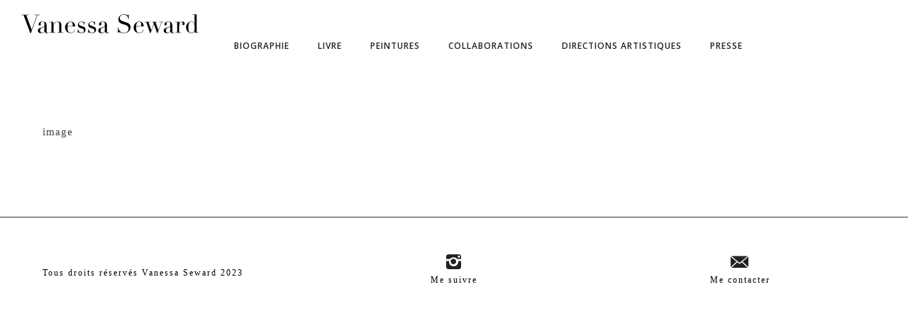

--- FILE ---
content_type: image/svg+xml
request_url: http://vanessaseward.com/wp-content/uploads/2020/10/logo.svg
body_size: 10854
content:
<svg id="Calque_1" data-name="Calque 1" xmlns="http://www.w3.org/2000/svg" viewBox="0 0 179.45 19.08"><title>logo</title><path d="M36.7,33.23h7.72v.35H41.65l5.55,14.5,5.47-14.5H50v-.35h5.4v.35H53.1L46.38,51.4h-.62L39,33.57H36.7Z" transform="translate(-36.7 -32.77)"/><path d="M64.5,50.75a3.43,3.43,0,0,1-.78.44,2.86,2.86,0,0,1-1.1.19,2.46,2.46,0,0,1-1.74-.51,2.72,2.72,0,0,1-.74-1.44H60.1q-.1.22-.27.56a2.22,2.22,0,0,1-.54.65,3,3,0,0,1-1,.53,4.65,4.65,0,0,1-1.52.21,4.83,4.83,0,0,1-1.67-.24,2.72,2.72,0,0,1-1-.59,1.69,1.69,0,0,1-.46-.79,3.26,3.26,0,0,1-.11-.81,2.49,2.49,0,0,1,.35-1.4,2.59,2.59,0,0,1,.91-.84,6.08,6.08,0,0,1,1.25-.51l1.39-.42,1.36-.48a2.42,2.42,0,0,0,.84-.49,1.49,1.49,0,0,0,.41-.73,5,5,0,0,0,.11-1.19,7,7,0,0,0-.07-1.08,2.29,2.29,0,0,0-.28-.81,1.28,1.28,0,0,0-.57-.51,2.39,2.39,0,0,0-1-.18,2.87,2.87,0,0,0-1.36.29,1,1,0,0,0-.54.94,4.69,4.69,0,0,0,.07.84,3.78,3.78,0,0,1,.08.61.78.78,0,0,1-.25.59,1,1,0,0,1-.73.24q-.82,0-1-.3a1.37,1.37,0,0,1-.2-.77,2.32,2.32,0,0,1,.25-1.05,2.64,2.64,0,0,1,.74-.89,3.67,3.67,0,0,1,1.22-.61A5.79,5.79,0,0,1,58.22,40a5.59,5.59,0,0,1,1.93.29A3.34,3.34,0,0,1,61.4,41a2.81,2.81,0,0,1,.67,1.1,4.13,4.13,0,0,1,.2,1.29v6.23a1.51,1.51,0,0,0,.23,1,.83.83,0,0,0,.65.25,1.81,1.81,0,0,0,.57-.1,2.11,2.11,0,0,0,.58-.3ZM60.13,44.9h-.05q-.05.33-.82.65l-1.87.75a2.73,2.73,0,0,0-1.23.91,2.43,2.43,0,0,0-.43,1.46,4.22,4.22,0,0,0,.08.77,2,2,0,0,0,.27.71,1.52,1.52,0,0,0,.56.51,1.93,1.93,0,0,0,.94.2,2.33,2.33,0,0,0,1.34-.35,2.29,2.29,0,0,0,.78-.87A3.7,3.7,0,0,0,60,48.51a7.89,7.89,0,0,0,.09-1.11Z" transform="translate(-36.7 -32.77)"/><path d="M65.2,50.67h1.92v-10H65.2V40.3h4V43h.05q.15-.33.44-.83a4.35,4.35,0,0,1,.79-1A4.28,4.28,0,0,1,73.57,40a4.28,4.28,0,0,1,2.69.8,3,3,0,0,1,1,2.55v7.3h1.92V51h-6v-.35h1.93V42.6a2.62,2.62,0,0,0-.46-1.6,1.67,1.67,0,0,0-1.44-.62,3.46,3.46,0,0,0-1.52.35,4,4,0,0,0-1.27,1,4.62,4.62,0,0,0-.86,1.48A5.31,5.31,0,0,0,69.27,45v5.65H71.2V51h-6Z" transform="translate(-36.7 -32.77)"/><path d="M83.5,44.82c0,.17,0,.34,0,.51s0,.4,0,.66a15.59,15.59,0,0,0,.1,1.73A5.18,5.18,0,0,0,84,49.35a3,3,0,0,0,1,1.2,3,3,0,0,0,1.76.48,4.38,4.38,0,0,0,1.81-.33,3.32,3.32,0,0,0,1.13-.79,3.42,3.42,0,0,0,.61-.94q.2-.47.3-.78l.38.08a7.11,7.11,0,0,1-.29.79,3.62,3.62,0,0,1-.67,1,4.09,4.09,0,0,1-1.25.9,4.62,4.62,0,0,1-2,.39,6.52,6.52,0,0,1-2.31-.4,5.28,5.28,0,0,1-1.84-1.15A5.2,5.2,0,0,1,81.4,48,6.05,6.05,0,0,1,81,45.73a5.45,5.45,0,0,1,.44-2.14,6,6,0,0,1,3-3.12,5,5,0,0,1,3.7-.24,4.42,4.42,0,0,1,1.49.81,4.47,4.47,0,0,1,1.15,1.49,5.12,5.12,0,0,1,.46,2.3Zm5.15-.35a4.64,4.64,0,0,0,.05-.65V43.2a5,5,0,0,0-.16-1.4,2.29,2.29,0,0,0-.45-.87,1.59,1.59,0,0,0-.7-.46,2.8,2.8,0,0,0-.89-.14,2.64,2.64,0,0,0-1.4.34,2.48,2.48,0,0,0-.87.91,4.69,4.69,0,0,0-.49,1.33,10.32,10.32,0,0,0-.21,1.58Z" transform="translate(-36.7 -32.77)"/><path d="M93.75,47.52H94a9.33,9.33,0,0,0,.45,1.21,4.28,4.28,0,0,0,.74,1.13,3.63,3.63,0,0,0,1.14.84A3.72,3.72,0,0,0,98,51a2.26,2.26,0,0,0,1.42-.49,1.89,1.89,0,0,0,.63-1.59,1.62,1.62,0,0,0-.49-1.34A3.81,3.81,0,0,0,98.4,47l-1.95-.68q-.37-.12-.81-.31a2.94,2.94,0,0,1-.81-.52,2.56,2.56,0,0,1-.61-.86A3.3,3.3,0,0,1,94,43.27a3.08,3.08,0,0,1,.27-1.3,3.31,3.31,0,0,1,1.89-1.75A4,4,0,0,1,97.57,40a3.66,3.66,0,0,1,.89.09l.59.17.45.18a1.17,1.17,0,0,0,.48.09.44.44,0,0,0,.4-.2h.27v2.85h-.27a10.84,10.84,0,0,0-.4-1.06,4.26,4.26,0,0,0-.54-.91,2.19,2.19,0,0,0-.77-.62,2.46,2.46,0,0,0-1.09-.23,2.89,2.89,0,0,0-1.86.54A1.76,1.76,0,0,0,95,42.3a1.41,1.41,0,0,0,.56,1.21,5.88,5.88,0,0,0,1.66.76l1.83.6A5.26,5.26,0,0,1,101,46a2.41,2.41,0,0,1,.75,1.85,3.51,3.51,0,0,1-.26,1.33,3.22,3.22,0,0,1-.77,1.14,4,4,0,0,1-1.25.79,4.45,4.45,0,0,1-1.69.3,4.27,4.27,0,0,1-1-.11q-.46-.11-.85-.24l-.71-.24a1.84,1.84,0,0,0-.6-.11.59.59,0,0,0-.4.11A1,1,0,0,0,94,51h-.27Z" transform="translate(-36.7 -32.77)"/><path d="M104.4,47.52h.27a9.33,9.33,0,0,0,.45,1.21,4.28,4.28,0,0,0,.74,1.13,3.63,3.63,0,0,0,1.14.84,3.72,3.72,0,0,0,1.63.33,2.26,2.26,0,0,0,1.42-.49,1.89,1.89,0,0,0,.63-1.59,1.62,1.62,0,0,0-.49-1.34A3.81,3.81,0,0,0,109,47l-1.95-.68q-.37-.12-.81-.31a2.94,2.94,0,0,1-.81-.52,2.56,2.56,0,0,1-.61-.86,3.3,3.3,0,0,1-.24-1.35,3.08,3.08,0,0,1,.27-1.3,3.31,3.31,0,0,1,1.89-1.75,4,4,0,0,1,1.44-.25,3.66,3.66,0,0,1,.89.09l.59.17.45.18a1.17,1.17,0,0,0,.48.09.44.44,0,0,0,.4-.2h.27v2.85H111a10.84,10.84,0,0,0-.4-1.06,4.26,4.26,0,0,0-.54-.91,2.19,2.19,0,0,0-.77-.62,2.46,2.46,0,0,0-1.09-.23,2.89,2.89,0,0,0-1.86.54,1.76,1.76,0,0,0-.66,1.44,1.41,1.41,0,0,0,.56,1.21,5.88,5.88,0,0,0,1.66.76l1.83.6a5.26,5.26,0,0,1,1.92,1.1,2.41,2.41,0,0,1,.75,1.85,3.51,3.51,0,0,1-.26,1.33,3.22,3.22,0,0,1-.77,1.14,4,4,0,0,1-1.25.79,4.45,4.45,0,0,1-1.69.3,4.27,4.27,0,0,1-1-.11q-.46-.11-.85-.24l-.71-.24a1.84,1.84,0,0,0-.6-.11.59.59,0,0,0-.4.11,1,1,0,0,0-.2.24h-.27Z" transform="translate(-36.7 -32.77)"/><path d="M125.6,50.75a3.43,3.43,0,0,1-.78.44,2.86,2.86,0,0,1-1.1.19,2.46,2.46,0,0,1-1.74-.51,2.72,2.72,0,0,1-.74-1.44h-.05q-.1.22-.27.56a2.22,2.22,0,0,1-.54.65,3,3,0,0,1-1,.53,4.65,4.65,0,0,1-1.52.21,4.83,4.83,0,0,1-1.67-.24,2.72,2.72,0,0,1-1-.59,1.69,1.69,0,0,1-.46-.79,3.26,3.26,0,0,1-.11-.81,2.49,2.49,0,0,1,.35-1.4,2.59,2.59,0,0,1,.91-.84,6.08,6.08,0,0,1,1.25-.51l1.39-.42,1.36-.48a2.42,2.42,0,0,0,.84-.49,1.49,1.49,0,0,0,.41-.73,5,5,0,0,0,.11-1.19,7,7,0,0,0-.07-1.08,2.29,2.29,0,0,0-.28-.81,1.28,1.28,0,0,0-.57-.51,2.39,2.39,0,0,0-1-.18,2.87,2.87,0,0,0-1.36.29,1,1,0,0,0-.54.94,4.69,4.69,0,0,0,.07.84,3.78,3.78,0,0,1,.08.61.78.78,0,0,1-.25.59,1,1,0,0,1-.73.24q-.82,0-1-.3a1.37,1.37,0,0,1-.2-.77,2.32,2.32,0,0,1,.25-1.05,2.64,2.64,0,0,1,.74-.89,3.67,3.67,0,0,1,1.22-.61,5.79,5.79,0,0,1,1.69-.22,5.59,5.59,0,0,1,1.93.29,3.34,3.34,0,0,1,1.25.78,2.81,2.81,0,0,1,.67,1.1,4.13,4.13,0,0,1,.2,1.29v6.23a1.51,1.51,0,0,0,.23,1,.83.83,0,0,0,.65.25,1.81,1.81,0,0,0,.57-.1,2.11,2.11,0,0,0,.58-.3Zm-4.37-5.85h-.05q-.05.33-.82.65l-1.87.75a2.73,2.73,0,0,0-1.23.91,2.43,2.43,0,0,0-.43,1.46,4.22,4.22,0,0,0,.08.77,2,2,0,0,0,.27.71,1.52,1.52,0,0,0,.56.51,1.93,1.93,0,0,0,.94.2,2.33,2.33,0,0,0,1.34-.35,2.29,2.29,0,0,0,.78-.87,3.7,3.7,0,0,0,.35-1.14,7.89,7.89,0,0,0,.09-1.11Z" transform="translate(-36.7 -32.77)"/><path d="M134.5,45.65h.27a10,10,0,0,0,.71,2.27,6.56,6.56,0,0,0,1,1.52,4.26,4.26,0,0,0,1.1.93,4.75,4.75,0,0,0,1.16.48,5.63,5.63,0,0,0,1.13.17l1,0a5.12,5.12,0,0,0,2.17-.4,3.79,3.79,0,0,0,1.35-1,3.64,3.64,0,0,0,.7-1.32,4.91,4.91,0,0,0,.2-1.31,3.22,3.22,0,0,0-.32-1.5,3.61,3.61,0,0,0-.83-1.06,4.65,4.65,0,0,0-1.09-.71,7.51,7.51,0,0,0-1.11-.43L139,42.42A7.4,7.4,0,0,1,136,40.77a3.69,3.69,0,0,1-1-2.75,5.38,5.38,0,0,1,.4-2.09,4.88,4.88,0,0,1,1.13-1.66,5.25,5.25,0,0,1,1.74-1.1,6.64,6.64,0,0,1,3.68-.25,6.57,6.57,0,0,1,1,.34l.76.34a1.68,1.68,0,0,0,.69.15.76.76,0,0,0,.44-.09,1.7,1.7,0,0,0,.31-.44h.35v4.52h-.3a7.49,7.49,0,0,0-.51-1.74,5.39,5.39,0,0,0-.94-1.47,4.4,4.4,0,0,0-1.39-1,4.35,4.35,0,0,0-1.89-.39,6.09,6.09,0,0,0-1.32.16,4.18,4.18,0,0,0-1.35.56,3.37,3.37,0,0,0-1,1,3,3,0,0,0-.41,1.65,2.68,2.68,0,0,0,.33,1.36,3.15,3.15,0,0,0,.84.95,5.11,5.11,0,0,0,1.15.65q.64.26,1.29.46l3,.95,1.2.4a5.42,5.42,0,0,1,1.41.75,4.35,4.35,0,0,1,1.18,1.33,4.09,4.09,0,0,1,.49,2.1,5.83,5.83,0,0,1-.44,2.24,5.6,5.6,0,0,1-1.26,1.88,6.2,6.2,0,0,1-2,1.3,6.87,6.87,0,0,1-2.65.49h-.93a6.85,6.85,0,0,1-.75-.06l-.7-.11a7.48,7.48,0,0,1-.77-.19l-1.08-.35a3.12,3.12,0,0,0-1-.2.68.68,0,0,0-.51.15,1.3,1.3,0,0,0-.24.4h-.37Z" transform="translate(-36.7 -32.77)"/><path d="M152.95,44.82c0,.17,0,.34,0,.51s0,.4,0,.66a15.7,15.7,0,0,0,.1,1.73,5.19,5.19,0,0,0,.44,1.63,3,3,0,0,0,1,1.2,3,3,0,0,0,1.76.48A4.38,4.38,0,0,0,158,50.7a3.31,3.31,0,0,0,1.13-.79,3.4,3.4,0,0,0,.61-.94c.13-.32.23-.58.3-.78l.38.08a7.35,7.35,0,0,1-.29.79,3.61,3.61,0,0,1-.67,1,4.09,4.09,0,0,1-1.25.9,4.63,4.63,0,0,1-2,.39,6.52,6.52,0,0,1-2.31-.4A5.28,5.28,0,0,1,152,49.82a5.2,5.2,0,0,1-1.2-1.79,6.05,6.05,0,0,1-.42-2.31,5.45,5.45,0,0,1,.44-2.14,6,6,0,0,1,3-3.12,5,5,0,0,1,3.7-.24A4.41,4.41,0,0,1,159,41a4.48,4.48,0,0,1,1.15,1.49,5.13,5.13,0,0,1,.46,2.3Zm5.15-.35a4.64,4.64,0,0,0,0-.65V43.2a5,5,0,0,0-.16-1.4,2.29,2.29,0,0,0-.45-.87,1.59,1.59,0,0,0-.7-.46,2.79,2.79,0,0,0-.89-.14,2.64,2.64,0,0,0-1.4.34,2.48,2.48,0,0,0-.87.91,4.7,4.7,0,0,0-.49,1.33,10.38,10.38,0,0,0-.21,1.58Z" transform="translate(-36.7 -32.77)"/><path d="M161.45,40.3h6v.35H165.4l2.8,7.8,2.6-6.17-.62-1.62h-1V40.3h5v.35h-1.67l2.9,7.75,3.13-7.75H176.1V40.3h4.08v.35h-1.33l-4.47,11.2L171,42.77l-3.8,9.08-4-11.2h-1.7Z" transform="translate(-36.7 -32.77)"/><path d="M191.78,50.75a3.44,3.44,0,0,1-.78.44,2.86,2.86,0,0,1-1.1.19,2.46,2.46,0,0,1-1.74-.51,2.72,2.72,0,0,1-.74-1.44h0q-.1.22-.27.56a2.24,2.24,0,0,1-.54.65,3,3,0,0,1-1,.53,4.65,4.65,0,0,1-1.53.21,4.83,4.83,0,0,1-1.67-.24,2.72,2.72,0,0,1-1-.59,1.7,1.7,0,0,1-.46-.79,3.26,3.26,0,0,1-.11-.81,2.49,2.49,0,0,1,.35-1.4,2.59,2.59,0,0,1,.91-.84,6.09,6.09,0,0,1,1.25-.51l1.39-.42,1.36-.48a2.41,2.41,0,0,0,.84-.49,1.49,1.49,0,0,0,.41-.73,5,5,0,0,0,.11-1.19,7,7,0,0,0-.08-1.08,2.27,2.27,0,0,0-.28-.81,1.28,1.28,0,0,0-.58-.51,2.39,2.39,0,0,0-1-.18,2.87,2.87,0,0,0-1.36.29,1,1,0,0,0-.54.94,4.6,4.6,0,0,0,.08.84,3.81,3.81,0,0,1,.07.61.78.78,0,0,1-.25.59,1,1,0,0,1-.72.24q-.82,0-1-.3a1.38,1.38,0,0,1-.2-.77,2.32,2.32,0,0,1,.25-1.05,2.64,2.64,0,0,1,.74-.89,3.68,3.68,0,0,1,1.22-.61A5.79,5.79,0,0,1,185.5,40a5.58,5.58,0,0,1,1.92.29,3.33,3.33,0,0,1,1.25.78,2.82,2.82,0,0,1,.68,1.1,4.14,4.14,0,0,1,.2,1.29v6.23a1.51,1.51,0,0,0,.23,1,.83.83,0,0,0,.65.25,1.81,1.81,0,0,0,.58-.1,2.11,2.11,0,0,0,.58-.3ZM187.4,44.9h0q-.05.33-.83.65l-1.87.75a2.73,2.73,0,0,0-1.23.91,2.43,2.43,0,0,0-.42,1.46,4.22,4.22,0,0,0,.08.77,2,2,0,0,0,.28.71,1.52,1.52,0,0,0,.56.51,1.92,1.92,0,0,0,.94.2,2.33,2.33,0,0,0,1.34-.35,2.29,2.29,0,0,0,.78-.87,3.7,3.7,0,0,0,.35-1.14,7.89,7.89,0,0,0,.09-1.11Z" transform="translate(-36.7 -32.77)"/><path d="M192.52,50.67h1.92v-10h-1.92V40.3h4v2.52h0a5,5,0,0,1,.33-.85,3.7,3.7,0,0,1,.63-.91,3.56,3.56,0,0,1,1-.74,2.87,2.87,0,0,1,1.36-.3,2.47,2.47,0,0,1,1,.19,2.17,2.17,0,0,1,.7.48,1.75,1.75,0,0,1,.4.66,2.37,2.37,0,0,1,.13.75,1.3,1.3,0,0,1-.37,1.1,1.44,1.44,0,0,1-.87.28q-1.1,0-1.1-.7a1.06,1.06,0,0,1,0-.36c0-.09.07-.18.11-.28a2.28,2.28,0,0,0,.11-.31,1.92,1.92,0,0,0,0-.5q0-.8-.87-.8a1.55,1.55,0,0,0-.85.3,3.15,3.15,0,0,0-.84.88,5.52,5.52,0,0,0-.65,1.39,6.06,6.06,0,0,0-.26,1.86v5.73h2.17V51h-6.25Z" transform="translate(-36.7 -32.77)"/><path d="M210.15,33h4.08V50.67h1.92V51h-4V48.85h0a6.9,6.9,0,0,1-.3.72,3.08,3.08,0,0,1-.59.83,3.44,3.44,0,0,1-1,.69,3.25,3.25,0,0,1-1.44.29,4.76,4.76,0,0,1-2.09-.48,5.81,5.81,0,0,1-1.74-1.27,6.17,6.17,0,0,1-1.19-1.84,5.67,5.67,0,0,1,0-4.34,5.75,5.75,0,0,1,2.83-3,4.57,4.57,0,0,1,2-.46,3.47,3.47,0,0,1,2.22.67A3.66,3.66,0,0,1,212,42.3h0V33.35h-1.92Zm-4.33,12.3q0,1.3.08,2.36a6,6,0,0,0,.38,1.81,2.41,2.41,0,0,0,.9,1.15,3.44,3.44,0,0,0,3.31-.05,3,3,0,0,0,1-1.16,5.25,5.25,0,0,0,.47-1.59,12.06,12.06,0,0,0,.13-1.7q0-1,0-1.69a10.21,10.21,0,0,0-.14-1.26,4.26,4.26,0,0,0-.28-.95,4.1,4.1,0,0,0-.42-.75,3,3,0,0,0-1-.83,3.19,3.19,0,0,0-1.53-.33,2.69,2.69,0,0,0-1.44.35,2.34,2.34,0,0,0-.87,1,5.25,5.25,0,0,0-.44,1.56A15.38,15.38,0,0,0,205.82,45.3Z" transform="translate(-36.7 -32.77)"/></svg>

--- FILE ---
content_type: image/svg+xml
request_url: http://vanessaseward.com/wp-content/uploads/2020/10/logo-blanc.svg
body_size: 11423
content:
<?xml version="1.0" encoding="utf-8"?>
<!-- Generator: Adobe Illustrator 21.1.0, SVG Export Plug-In . SVG Version: 6.00 Build 0)  -->
<svg version="1.1" id="Calque_1" xmlns="http://www.w3.org/2000/svg" xmlns:xlink="http://www.w3.org/1999/xlink" x="0px" y="0px"
	 viewBox="0 0 179.4 19.1" style="enable-background:new 0 0 179.4 19.1;" xml:space="preserve">
<style type="text/css">
	.st0{fill:#FFFFFF;}
</style>
<title>logo</title>
<path class="st0" d="M0,0.5h7.7v0.3H5l5.5,14.5L16,0.8h-2.7V0.5h5.4v0.3h-2.3L9.7,18.6H9.1L2.3,0.8H0V0.5z"/>
<path class="st0" d="M27.8,18c-0.2,0.2-0.5,0.3-0.8,0.4c-0.4,0.1-0.7,0.2-1.1,0.2c-0.6,0.1-1.2-0.1-1.7-0.5
	c-0.4-0.4-0.6-0.9-0.7-1.4h0c-0.1,0.1-0.2,0.3-0.3,0.6c-0.1,0.2-0.3,0.5-0.5,0.7c-0.3,0.2-0.6,0.4-1,0.5c-0.5,0.2-1,0.2-1.5,0.2
	c-0.6,0-1.1-0.1-1.7-0.2c-0.4-0.1-0.7-0.3-1-0.6c-0.2-0.2-0.4-0.5-0.5-0.8c-0.1-0.3-0.1-0.5-0.1-0.8c0-0.5,0.1-1,0.3-1.4
	c0.2-0.3,0.5-0.6,0.9-0.8c0.4-0.2,0.8-0.4,1.2-0.5l1.4-0.4l1.4-0.5c0.3-0.1,0.6-0.3,0.8-0.5c0.2-0.2,0.3-0.5,0.4-0.7
	c0.1-0.4,0.1-0.8,0.1-1.2c0-0.4,0-0.7-0.1-1.1c0-0.3-0.1-0.6-0.3-0.8C23,8,22.8,7.8,22.5,7.7c-0.3-0.1-0.7-0.2-1-0.2
	c-0.5,0-0.9,0.1-1.4,0.3c-0.3,0.2-0.6,0.5-0.5,0.9c0,0.3,0,0.6,0.1,0.8c0,0.2,0.1,0.4,0.1,0.6c0,0.2-0.1,0.4-0.2,0.6
	c-0.2,0.2-0.5,0.3-0.7,0.2c-0.5,0-0.9-0.1-1-0.3c-0.1-0.2-0.2-0.5-0.2-0.8c0-0.4,0.1-0.7,0.2-1C18,8.6,18.3,8.3,18.6,8
	c0.4-0.3,0.8-0.5,1.2-0.6c0.6-0.2,1.1-0.2,1.7-0.2c0.7,0,1.3,0.1,1.9,0.3c0.5,0.1,0.9,0.4,1.2,0.7c0.3,0.3,0.5,0.7,0.7,1.1
	c0.1,0.4,0.2,0.9,0.2,1.3v6.2c0,0.3,0,0.7,0.2,1c0.2,0.2,0.4,0.3,0.7,0.2c0.2,0,0.4,0,0.6-0.1c0.2-0.1,0.4-0.2,0.6-0.3L27.8,18z
	 M23.4,12.1L23.4,12.1c-0.1,0.2-0.4,0.4-0.9,0.7l-1.9,0.8c-0.5,0.2-0.9,0.5-1.2,0.9c-0.3,0.4-0.4,0.9-0.4,1.5c0,0.3,0,0.5,0.1,0.8
	c0,0.3,0.1,0.5,0.3,0.7c0.1,0.2,0.3,0.4,0.6,0.5c0.3,0.1,0.6,0.2,0.9,0.2c0.5,0,0.9-0.1,1.3-0.3c0.3-0.2,0.6-0.5,0.8-0.9
	c0.2-0.4,0.3-0.7,0.3-1.1c0.1-0.4,0.1-0.7,0.1-1.1L23.4,12.1z"/>
<path class="st0" d="M28.5,17.9h1.9v-10h-1.9V7.5h4v2.7h0.1c0.1-0.2,0.2-0.5,0.4-0.8c0.2-0.4,0.5-0.7,0.8-1c0.8-0.8,1.9-1.2,3.1-1.2
	c1,0,1.9,0.2,2.7,0.8c0.7,0.6,1.1,1.6,1,2.5v7.3h1.9v0.4h-6v-0.3h1.9V9.8c0-0.6-0.1-1.1-0.5-1.6c-0.3-0.4-0.9-0.7-1.4-0.6
	c-0.5,0-1,0.1-1.5,0.3c-0.5,0.2-0.9,0.6-1.3,1c-0.4,0.4-0.7,0.9-0.9,1.5c-0.2,0.6-0.3,1.2-0.3,1.8v5.7h1.9v0.3h-6V17.9z"/>
<path class="st0" d="M46.8,12c0,0.2,0,0.3,0,0.5s0,0.4,0,0.7c0,0.6,0,1.2,0.1,1.7c0,0.6,0.2,1.1,0.4,1.6c0.2,0.5,0.6,0.9,1,1.2
	c0.5,0.3,1.1,0.5,1.8,0.5c0.6,0,1.2-0.1,1.8-0.3c0.4-0.2,0.8-0.5,1.1-0.8c0.3-0.3,0.5-0.6,0.6-0.9c0.1-0.3,0.2-0.6,0.3-0.8l0.4,0.1
	c-0.1,0.3-0.2,0.5-0.3,0.8c-0.2,0.4-0.4,0.7-0.7,1c-0.4,0.4-0.8,0.7-1.2,0.9c-0.6,0.3-1.3,0.4-2,0.4c-0.8,0-1.6-0.1-2.3-0.4
	c-0.7-0.3-1.3-0.6-1.8-1.2c-0.5-0.5-1-1.1-1.2-1.8c-0.3-0.7-0.4-1.5-0.4-2.3c0-0.7,0.2-1.5,0.4-2.1c0.6-1.4,1.6-2.5,3-3.1
	c1.2-0.6,2.5-0.6,3.7-0.2c0.5,0.2,1.1,0.4,1.5,0.8c0.5,0.4,0.9,0.9,1.2,1.5c0.3,0.7,0.5,1.5,0.5,2.3L46.8,12z M52,11.7
	c0-0.2,0-0.4,0.1-0.7v-0.6c0-0.5,0-0.9-0.2-1.4c-0.1-0.3-0.2-0.6-0.4-0.9c-0.2-0.2-0.4-0.4-0.7-0.5c-0.3-0.1-0.6-0.1-0.9-0.1
	c-0.5,0-1,0.1-1.4,0.3c-0.4,0.2-0.7,0.5-0.9,0.9c-0.2,0.4-0.4,0.9-0.5,1.3c-0.1,0.5-0.2,1-0.2,1.6L52,11.7z"/>
<path class="st0" d="M57,14.8h0.2c0.1,0.4,0.3,0.8,0.4,1.2c0.2,0.4,0.4,0.8,0.7,1.1c0.3,0.4,0.7,0.6,1.1,0.8
	c0.5,0.2,1.1,0.3,1.7,0.3c0.5,0,1-0.2,1.4-0.5c0.5-0.4,0.7-1,0.6-1.6c0.1-0.5-0.1-1-0.5-1.3c-0.4-0.3-0.7-0.5-1.2-0.6l-1.9-0.7
	c-0.2-0.1-0.5-0.2-0.8-0.3c-0.3-0.1-0.6-0.3-0.8-0.5c-0.3-0.2-0.5-0.5-0.6-0.9c-0.2-0.4-0.2-0.9-0.2-1.4c0-0.4,0.1-0.9,0.3-1.3
	c0.4-0.8,1-1.4,1.9-1.8c0.5-0.2,0.9-0.2,1.4-0.2c0.3,0,0.6,0,0.9,0.1l0.6,0.2l0.4,0.2c0.2,0.1,0.3,0.1,0.5,0.1
	c0.2,0,0.3-0.1,0.4-0.2h0.3v2.8h-0.3c-0.1-0.4-0.2-0.7-0.4-1.1C63.1,9,63,8.7,62.7,8.4C62.5,8.2,62.3,8,62,7.8
	c-0.3-0.2-0.7-0.2-1.1-0.2c-0.7,0-1.3,0.2-1.9,0.5c-0.4,0.3-0.7,0.8-0.7,1.4c0,0.5,0.2,0.9,0.6,1.2c0.5,0.3,1.1,0.6,1.7,0.8l1.8,0.6
	c0.7,0.2,1.4,0.6,2,1.1c0.5,0.5,0.8,1.2,0.8,1.8c0,0.5-0.1,0.9-0.3,1.3c-0.2,0.4-0.4,0.8-0.8,1.1c-0.4,0.3-0.8,0.6-1.3,0.8
	c-0.5,0.2-1.1,0.3-1.7,0.3c-0.3,0-0.7,0-1-0.1c-0.3-0.1-0.6-0.2-0.8-0.2L58.5,18c-0.2-0.1-0.4-0.1-0.6-0.1c-0.1,0-0.3,0-0.4,0.1
	c-0.1,0-0.2,0.1-0.2,0.2H57L57,14.8z"/>
<path class="st0" d="M67.7,14.8H68c0.1,0.4,0.3,0.8,0.4,1.2c0.2,0.4,0.4,0.8,0.7,1.1c0.3,0.4,0.7,0.6,1.1,0.8
	c0.5,0.2,1.1,0.3,1.6,0.3c0.5,0,1-0.2,1.4-0.5c0.5-0.4,0.7-1,0.6-1.6c0.1-0.5-0.1-1-0.5-1.3c-0.4-0.3-0.8-0.5-1.2-0.6l-1.9-0.7
	c-0.2-0.1-0.5-0.2-0.8-0.3c-0.3-0.1-0.6-0.3-0.8-0.5c-0.3-0.2-0.5-0.5-0.6-0.9c-0.2-0.4-0.3-0.9-0.2-1.3c0-0.4,0.1-0.9,0.3-1.3
	c0.4-0.8,1-1.4,1.9-1.8c0.5-0.2,0.9-0.3,1.4-0.2c0.3,0,0.6,0,0.9,0.1L73,7.5l0.4,0.2c0.2,0.1,0.3,0.1,0.5,0.1c0.2,0,0.3-0.1,0.4-0.2
	h0.3v2.8h-0.3c-0.1-0.4-0.2-0.7-0.4-1.1c-0.1-0.3-0.3-0.6-0.5-0.9c-0.2-0.3-0.5-0.5-0.8-0.6c-0.3-0.2-0.7-0.2-1.1-0.2
	c-0.7,0-1.3,0.2-1.9,0.5C69.2,8.5,69,9,69,9.5c0,0.5,0.2,0.9,0.6,1.2c0.5,0.3,1.1,0.6,1.7,0.8l1.8,0.6c0.7,0.2,1.4,0.6,1.9,1.1
	c0.5,0.5,0.8,1.2,0.8,1.8c0,0.5-0.1,0.9-0.3,1.3c-0.2,0.4-0.4,0.8-0.8,1.1c-0.4,0.3-0.8,0.6-1.2,0.8c-0.5,0.2-1.1,0.3-1.7,0.3
	c-0.3,0-0.7,0-1-0.1c-0.3-0.1-0.6-0.2-0.8-0.2L69.2,18c-0.2-0.1-0.4-0.1-0.6-0.1c-0.1,0-0.3,0-0.4,0.1c-0.1,0.1-0.1,0.2-0.2,0.2
	h-0.3L67.7,14.8z"/>
<path class="st0" d="M88.9,18c-0.2,0.2-0.5,0.3-0.8,0.4c-0.4,0.1-0.7,0.2-1.1,0.2c-0.6,0.1-1.2-0.1-1.7-0.5
	c-0.4-0.4-0.6-0.9-0.7-1.4h-0.1c-0.1,0.1-0.2,0.3-0.3,0.6c-0.1,0.2-0.3,0.5-0.5,0.7c-0.3,0.2-0.6,0.4-1,0.5c-0.5,0.2-1,0.2-1.5,0.2
	c-0.6,0-1.1-0.1-1.7-0.2c-0.4-0.1-0.7-0.3-1-0.6c-0.2-0.2-0.4-0.5-0.5-0.8c-0.1-0.3-0.1-0.5-0.1-0.8c0-0.5,0.1-1,0.3-1.4
	c0.2-0.3,0.5-0.6,0.9-0.8c0.4-0.2,0.8-0.4,1.2-0.5l1.4-0.4l1.4-0.5c0.3-0.1,0.6-0.3,0.8-0.5c0.2-0.2,0.3-0.5,0.4-0.7
	c0.1-0.4,0.1-0.8,0.1-1.2c0-0.4,0-0.7-0.1-1.1c0-0.3-0.1-0.6-0.3-0.8c-0.1-0.2-0.3-0.4-0.6-0.5c-0.3-0.1-0.7-0.2-1-0.2
	c-0.5,0-0.9,0.1-1.4,0.3c-0.3,0.2-0.6,0.5-0.5,0.9c0,0.3,0,0.6,0.1,0.8c0,0.2,0.1,0.4,0.1,0.6c0,0.2-0.1,0.4-0.2,0.6
	c-0.2,0.2-0.5,0.3-0.7,0.2c-0.5,0-0.9-0.1-1-0.3c-0.1-0.2-0.2-0.5-0.2-0.8c0-0.4,0.1-0.7,0.2-1c0.2-0.3,0.4-0.7,0.7-0.9
	c0.4-0.3,0.8-0.5,1.2-0.6c0.5-0.2,1.1-0.2,1.7-0.2c0.7,0,1.3,0.1,1.9,0.3c0.5,0.2,0.9,0.4,1.2,0.8c0.3,0.3,0.5,0.7,0.7,1.1
	c0.1,0.4,0.2,0.9,0.2,1.3v6.2c0,0.3,0,0.7,0.2,1c0.2,0.2,0.4,0.3,0.7,0.2c0.2,0,0.4,0,0.6-0.1c0.2-0.1,0.4-0.2,0.6-0.3L88.9,18z
	 M84.5,12.1L84.5,12.1c-0.1,0.2-0.4,0.4-0.9,0.7l-1.9,0.8c-0.5,0.2-0.9,0.5-1.2,0.9c-0.3,0.4-0.4,0.9-0.4,1.5c0,0.3,0,0.5,0.1,0.8
	c0,0.3,0.1,0.5,0.3,0.7c0.1,0.2,0.3,0.4,0.6,0.5c0.3,0.1,0.6,0.2,0.9,0.2c0.5,0,0.9-0.1,1.3-0.3c0.3-0.2,0.6-0.5,0.8-0.9
	c0.2-0.4,0.3-0.7,0.4-1.1c0.1-0.4,0.1-0.7,0.1-1.1L84.5,12.1z"/>
<path class="st0" d="M97.8,12.9h0.3c0.1,0.8,0.4,1.5,0.7,2.3c0.3,0.6,0.6,1.1,1,1.5c0.3,0.4,0.7,0.7,1.1,0.9
	c0.4,0.2,0.8,0.4,1.2,0.5c0.4,0.1,0.7,0.2,1.1,0.2h1c0.7,0,1.5-0.1,2.2-0.4c0.5-0.2,1-0.6,1.4-1c0.3-0.4,0.6-0.8,0.7-1.3
	c0.1-0.4,0.2-0.9,0.2-1.3c0-0.5-0.1-1-0.3-1.5c-0.2-0.4-0.5-0.8-0.8-1.1c-0.3-0.3-0.7-0.5-1.1-0.7c-0.4-0.2-0.7-0.3-1.1-0.4
	l-2.9-0.9c-1.1-0.3-2.1-0.9-3-1.6c-0.7-0.7-1.1-1.7-1-2.8c0-0.7,0.1-1.4,0.4-2.1C99,2.5,99.3,2,99.8,1.5c0.5-0.5,1.1-0.9,1.7-1.1
	c1.2-0.4,2.5-0.5,3.7-0.2c0.3,0.1,0.7,0.2,1,0.3l0.8,0.3c0.2,0.1,0.5,0.1,0.7,0.2c0.2,0,0.3,0,0.4-0.1c0.1-0.1,0.2-0.3,0.3-0.4h0.4
	V5h-0.3c-0.1-0.6-0.3-1.2-0.5-1.7c-0.2-0.5-0.5-1-0.9-1.5c-0.4-0.4-0.9-0.8-1.4-1c-0.6-0.3-1.2-0.4-1.9-0.4c-0.4,0-0.9,0.1-1.3,0.2
	c-0.5,0.1-0.9,0.3-1.4,0.6c-0.4,0.3-0.7,0.6-1,1c-0.3,0.5-0.4,1.1-0.4,1.7c0,0.5,0.1,0.9,0.3,1.4c0.2,0.4,0.5,0.7,0.8,1
	c0.4,0.3,0.7,0.5,1.1,0.7c0.4,0.2,0.9,0.3,1.3,0.5l3,1l1.2,0.4c0.5,0.2,1,0.4,1.4,0.8c0.5,0.4,0.9,0.8,1.2,1.3
	c0.3,0.6,0.5,1.4,0.5,2.1c0,0.8-0.1,1.5-0.4,2.2c-0.3,0.7-0.7,1.3-1.3,1.9c-0.6,0.6-1.3,1-2,1.3c-0.8,0.3-1.7,0.5-2.6,0.5h-0.9
	c-0.3,0-0.5,0-0.8-0.1l-0.7-0.1c-0.3,0-0.5-0.1-0.8-0.2l-1.1-0.3c-0.3-0.1-0.7-0.2-1-0.2c-0.2,0-0.4,0-0.5,0.2
	c-0.1,0.1-0.2,0.3-0.2,0.4h-0.4L97.8,12.9z"/>
<path class="st0" d="M116.2,12c0,0.2,0,0.3,0,0.5s0,0.4,0,0.7c0,0.6,0,1.2,0.1,1.7c0.1,0.6,0.2,1.1,0.4,1.6c0.2,0.5,0.6,0.9,1,1.2
	c0.5,0.3,1.1,0.5,1.8,0.5c0.6,0,1.2-0.1,1.8-0.3c0.4-0.2,0.8-0.5,1.1-0.8c0.3-0.3,0.5-0.6,0.6-0.9c0.1-0.3,0.2-0.6,0.3-0.8l0.4,0.1
	c-0.1,0.3-0.2,0.5-0.3,0.8c-0.2,0.4-0.4,0.7-0.7,1c-0.4,0.4-0.8,0.7-1.2,0.9c-0.6,0.3-1.3,0.4-2,0.4c-0.8,0-1.6-0.1-2.3-0.4
	c-0.7-0.2-1.4-0.6-1.9-1.1c-0.5-0.5-0.9-1.1-1.2-1.8c-0.3-0.7-0.4-1.5-0.4-2.3c0-0.7,0.2-1.5,0.4-2.1c0.6-1.4,1.6-2.5,3-3.1
	c1.2-0.6,2.5-0.6,3.7-0.2c0.5,0.2,1,0.4,1.5,0.8c0.5,0.4,0.9,0.9,1.1,1.5c0.3,0.7,0.5,1.5,0.5,2.3L116.2,12z M121.4,11.7
	c0-0.2,0-0.4,0-0.7v-0.6c0-0.5,0-0.9-0.2-1.4c-0.1-0.3-0.2-0.6-0.4-0.9c-0.2-0.2-0.4-0.4-0.7-0.5c-0.3-0.1-0.6-0.1-0.9-0.1
	c-0.5,0-1,0.1-1.4,0.3c-0.4,0.2-0.7,0.5-0.9,0.9c-0.2,0.4-0.4,0.9-0.5,1.3c-0.1,0.5-0.2,1-0.2,1.6L121.4,11.7z"/>
<path class="st0" d="M124.8,7.5h6v0.3h-2.1l2.8,7.8l2.6-6.2l-0.6-1.6h-1V7.5h5v0.3h-1.7l2.9,7.8l3.1-7.8h-2.4V7.5h4.1v0.3h-1.3
	l-4.5,11.2l-3.4-9.1l-3.8,9.1l-4-11.2h-1.7L124.8,7.5z"/>
<path class="st0" d="M155.1,18c-0.2,0.2-0.5,0.3-0.8,0.4c-0.4,0.1-0.7,0.2-1.1,0.2c-0.6,0.1-1.2-0.1-1.7-0.5
	c-0.4-0.4-0.6-0.9-0.7-1.4l0,0c-0.1,0.1-0.2,0.3-0.3,0.6c-0.1,0.2-0.3,0.5-0.5,0.7c-0.3,0.2-0.6,0.4-1,0.5c-0.5,0.2-1,0.2-1.5,0.2
	c-0.6,0-1.1-0.1-1.7-0.2c-0.4-0.1-0.7-0.3-1-0.6c-0.2-0.2-0.4-0.5-0.5-0.8c-0.1-0.3-0.1-0.5-0.1-0.8c0-0.5,0.1-1,0.4-1.4
	c0.2-0.3,0.5-0.6,0.9-0.8c0.4-0.2,0.8-0.4,1.2-0.5L148,13l1.4-0.5c0.3-0.1,0.6-0.3,0.8-0.5c0.2-0.2,0.3-0.5,0.4-0.7
	c0.1-0.4,0.1-0.8,0.1-1.2c0-0.4,0-0.7-0.1-1.1c0-0.3-0.1-0.6-0.3-0.8c-0.1-0.2-0.3-0.4-0.6-0.5c-0.3-0.1-0.7-0.2-1-0.2
	c-0.5,0-0.9,0.1-1.4,0.3c-0.3,0.2-0.6,0.5-0.5,0.9c0,0.3,0,0.6,0.1,0.8c0,0.2,0.1,0.4,0.1,0.6c0,0.2-0.1,0.4-0.2,0.6
	c-0.2,0.2-0.5,0.3-0.7,0.2c-0.5,0-0.9-0.1-1-0.3c-0.1-0.2-0.2-0.5-0.2-0.8c0-0.4,0.1-0.7,0.2-1c0.2-0.3,0.4-0.7,0.7-0.9
	c0.4-0.3,0.8-0.5,1.2-0.6c0.6-0.1,1.1-0.2,1.7-0.2c0.7,0,1.3,0.1,1.9,0.3c0.5,0.2,0.9,0.4,1.2,0.8c0.3,0.3,0.5,0.7,0.7,1.1
	c0.1,0.4,0.2,0.9,0.2,1.3v6.2c0,0.3,0,0.7,0.2,1c0.2,0.2,0.4,0.3,0.6,0.2c0.2,0,0.4,0,0.6-0.1c0.2-0.1,0.4-0.2,0.6-0.3L155.1,18z
	 M150.7,12.1L150.7,12.1c0,0.2-0.3,0.4-0.8,0.7l-1.9,0.8c-0.5,0.2-0.9,0.5-1.2,0.9c-0.3,0.4-0.4,0.9-0.4,1.5c0,0.3,0,0.5,0.1,0.8
	c0,0.3,0.1,0.5,0.3,0.7c0.1,0.2,0.3,0.4,0.6,0.5c0.3,0.1,0.6,0.2,0.9,0.2c0.5,0,0.9-0.1,1.3-0.3c0.3-0.2,0.6-0.5,0.8-0.9
	c0.2-0.4,0.3-0.7,0.4-1.1c0.1-0.4,0.1-0.7,0.1-1.1L150.7,12.1z"/>
<path class="st0" d="M155.8,17.9h1.9v-10h-1.9V7.5h4V10l0,0c0.1-0.3,0.2-0.6,0.3-0.8c0.2-0.3,0.4-0.6,0.6-0.9c0.3-0.3,0.6-0.6,1-0.7
	c0.4-0.2,0.9-0.3,1.4-0.3c0.3,0,0.7,0.1,1,0.2c0.3,0.1,0.5,0.3,0.7,0.5c0.2,0.2,0.3,0.4,0.4,0.7c0.1,0.2,0.1,0.5,0.1,0.8
	c0.1,0.4-0.1,0.8-0.4,1.1c-0.3,0.2-0.6,0.3-0.9,0.3c-0.7,0-1.1-0.2-1.1-0.7c0-0.1,0-0.2,0-0.4c0-0.1,0.1-0.2,0.1-0.3
	c0-0.1,0.1-0.2,0.1-0.3c0-0.2,0-0.3,0-0.5c0-0.5-0.3-0.8-0.9-0.8c-0.3,0-0.6,0.1-0.9,0.3c-0.3,0.2-0.6,0.5-0.8,0.9
	c-0.3,0.4-0.5,0.9-0.6,1.4c-0.2,0.6-0.3,1.2-0.3,1.9v5.7h2.2v0.3h-6.2L155.8,17.9z"/>
<path class="st0" d="M173.4,0.2h4.1v17.7h1.9v0.3h-4v-2.2l0,0c-0.1,0.2-0.2,0.5-0.3,0.7c-0.1,0.3-0.3,0.6-0.6,0.8
	c-0.3,0.3-0.6,0.5-1,0.7c-0.5,0.2-0.9,0.3-1.4,0.3c-0.7,0-1.4-0.2-2.1-0.5c-0.7-0.3-1.2-0.7-1.7-1.3c-0.5-0.5-0.9-1.2-1.2-1.8
	c-0.6-1.4-0.6-3,0-4.3c0.5-1.3,1.5-2.4,2.8-3c0.6-0.3,1.3-0.5,2-0.5c0.8,0,1.6,0.2,2.2,0.7c0.5,0.4,0.9,1,1.2,1.6l0,0v-9h-1.9
	L173.4,0.2z M169.1,12.5c0,0.9,0,1.7,0.1,2.4c0,0.6,0.2,1.2,0.4,1.8c0.2,0.5,0.5,0.9,0.9,1.2c1,0.6,2.3,0.5,3.3,0
	c0.4-0.3,0.8-0.7,1-1.2c0.2-0.5,0.4-1,0.5-1.6c0.1-0.6,0.1-1.1,0.1-1.7c0-0.7,0-1.2,0-1.7c0-0.4-0.1-0.8-0.1-1.3
	c-0.1-0.3-0.2-0.6-0.3-1c-0.1-0.3-0.3-0.5-0.4-0.8c-0.3-0.3-0.6-0.6-1-0.8c-0.5-0.2-1-0.3-1.5-0.3c-0.5,0-1,0.1-1.4,0.3
	c-0.4,0.2-0.7,0.6-0.9,1c-0.2,0.5-0.4,1-0.4,1.6C169.2,11.1,169.1,11.8,169.1,12.5L169.1,12.5z"/>
</svg>
